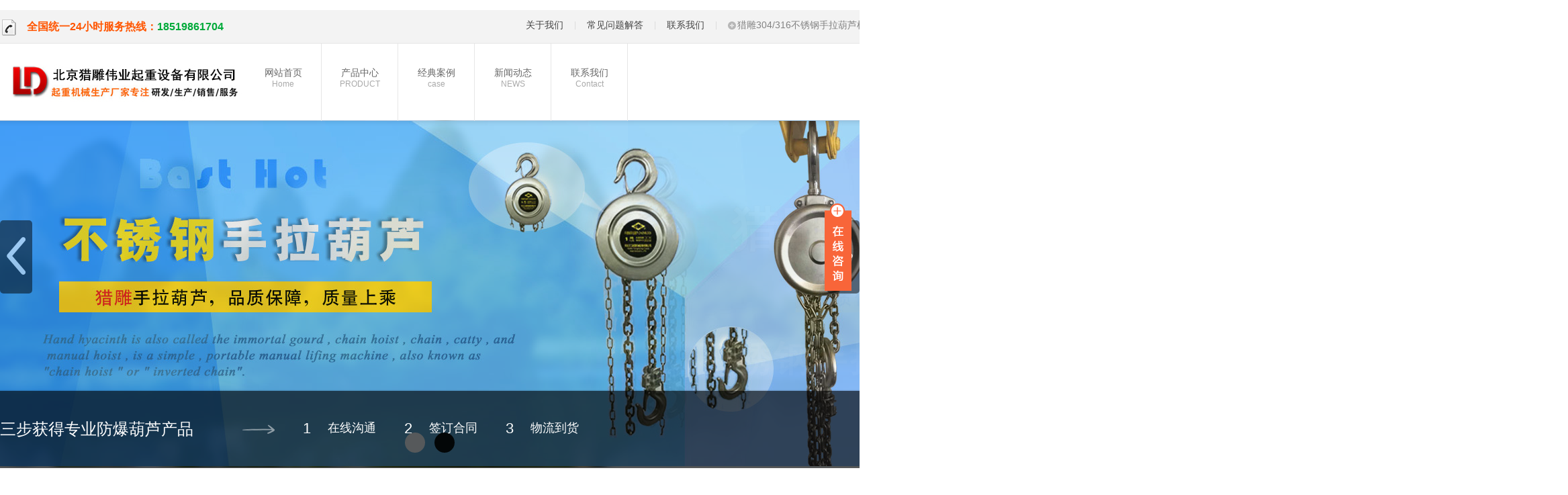

--- FILE ---
content_type: text/html
request_url: http://hulu.beijingliediao.cn/xinwendongtai/gongsixinwen/545.html
body_size: 7826
content:
<!DOCTYPE HTML>
<html>
<head>
<meta http-equiv="Content-Type" content="text/html; charset=utf-8" />
<meta name="author" content="order by dede58.com" />
<title>不锈钢手拉葫芦是特种设备吗？-猎雕手拉葫芦机械厂</title>
<meta name="keywords" content="不锈钢手拉葫芦是特种设备吗？" />
<meta name="description" content="说到特种设备，很多人觉得很麻烦，因为只要是特种设备就肯定会涉及到去报检，报检的时候需要配合检测部门出一些检测报告，所以在购买之前都会询问是不是特种设备，下面我们就" />
<link rel="stylesheet" href="/skin/css/global.css">
<link href="/skin/css/index.css" type="text/css" rel="stylesheet">
  <link rel="stylesheet" href="/skin/css/css.css">
<link rel="shortcut icon" href="/favicon.ico" />
<style>
#News {
}
</style>
<script type="text/javascript">        	
$(document).ready(function(){
    $(".rollover").css({'opacity':'0'});

	$('.img_list a').hover(
		function() {
			$(this).find('.rollover').stop().fadeTo(500, 1);
		},
		function() {
			$(this).find('.rollover').stop().fadeTo(500, 0);
		}
	)

});		
</script>
</head>
<body>
<div style="height:15px;"></div>
<header class="headerTop" id="headerTop" style="margin-bottom: 0px;">
		<div class="wrap">
			<p><span class="cm_ico2"></span>全国统一24小时服务热线：<strong class="pchtel">18519861704</strong></p>
			<menu>
				<ul>
									
					<li class="none_720"><a href="/guanyuwomen/" target="_blank" title="关于我们" rel="nofollow">关于我们</a></li>
					<li class="line none_720"></li>
					<li class="none_720"><a href="/xinwendongtai/kehuwenda/" target="_blank" title="常见问题解答" rel="nofollow">常见问题解答</a></li>
					<li class="line none_720"></li>
					<li class="none_720"><a href="/lianxiwomen/" target="_blank" title="联系我们" rel="nofollow">联系我们</a></li>
					<li class="line none_720"></li>
					<li class="none_720"><span class="icon_jia cm_ico"></span>猎雕304/316不锈钢手拉葫芦机械厂</li>
					<div class="cls"></div>
				</ul>
			</menu>
		</div>
    </header>

<nav class="nav">
		<div class="nav_bg" style="/* display: block; */">
			<div class="wrap">
				<div class="mobile_nav_wrap">
					<a href="http://hulu.beijingliediao.cn/" title="北京猎雕伟业起重设备有限公司" class="logo" rel="nofollow"><img src="/uploads/jibentupian/logo.jpg" alt="北京猎雕伟业起重设备有限公司" data-bd-imgshare-binded="1"></a>
				</div>
				<ul class="navlist" id="navlist">
                  <li class="current"><a href="http://hulu.beijingliediao.cn/" title="北京猎雕伟业起重设备有限公司" rel="nofollow">网站首页<span>Home</span></a></li>
				 <li>
                    <a href="/chanpinzhongxin/" rel="nofollow">产品中心 <span>PRODUCT</span></a>
                    <ul id="aboutNavMenu">
					   
                    </ul>
                </li><li>
                    <a href="/jingdiananli/" rel="nofollow">经典案例 <span>case</span></a>
                    <ul id="aboutNavMenu">
					   
                    </ul>
                </li><li>
                    <a href="/xinwendongtai/" rel="nofollow">新闻动态 <span>NEWS</span></a>
                    <ul id="aboutNavMenu">
					   
                        <a href="/xinwendongtai/gongsixinwen/" rel="nofollow">公司新闻</a>
                       
                        <a href="/xinwendongtai/hangyedongtai/" rel="nofollow">行业动态</a>
                       
                        <a href="/xinwendongtai/kehuwenda/" rel="nofollow">客户问答</a>
                       
                        <a href="/xinwendongtai/fahuotongzhi/" rel="nofollow">发货通知</a>
                       
                        <a href="/xinwendongtai/jishuzhishi/" rel="nofollow">技术知识</a>
                       
                    </ul>
                </li><li>
                    <a href="/lianxiwomen/" rel="nofollow">联系我们 <span>Contact</span></a>
                    <ul id="aboutNavMenu">
					   
                    </ul>
                </li> 
					<div class="cls"></div>
				</ul>
				<div class="cls"></div>
			</div>
		</div>
    </nav>
	
<!-- 此处放置banner代码-->
<script type="text/javascript" src="/skin/js/jquery.min.js"></script>
<div class="kuang1">
<div class="c-banner">
<div class="banner">
<ul>
  <!--<li><img src="/uploads/jibentupian/11-26-48-77-1.jpg"></li>-->
  <li><img src="/uploads/jibentupian/banner2.jpg"></li>
  <li><img src="/uploads/jibentupian/banner1.jpg"></li>
</ul>
</div>
 
  <div class="nexImg">
		<img src="/uploads/jibentupian/nexImg.png" />
	</div>
	<div class="preImg">
		<img src="/uploads/jibentupian/preImg.png" />
	</div>
	<div class="jumpBtn">
		<ul>
			<li jumpImg="0"></li>
			<li jumpImg="1"></li>
			<!--<li jumpImg="2"></li>-->
		</ul>
	</div>
</div>
  
  </div>
<script type="text/javascript">
//定时器返回值
var time=null;
//记录当前位子
var nexImg = 0;
//用于获取轮播图图片个数
var imgLength = $(".c-banner .banner ul li").length;
//当时动态数据的时候使用,上面那个删除
// var imgLength =0;
//设置底部第一个按钮样式
$(".c-banner .jumpBtn ul li[jumpImg="+nexImg+"]").css("background-color","black");

//页面加载
$(document).ready(function(){
	// dynamicData();
	//启动定时器,设置时间为3秒一次
	time =setInterval(intervalImg,3000);
});

//点击上一张
$(".preImg").click(function(){
	//清楚定时器
	clearInterval(time);
	var nowImg = nexImg;
	nexImg = nexImg-1;
	console.log(nexImg);
	if(nexImg<0){
		nexImg=imgLength-1;
	}
	//底部按钮样式设置
	$(".c-banner .jumpBtn ul li").css("background-color","white");
	$(".c-banner .jumpBtn ul li[jumpImg="+nexImg+"]").css("background-color","black");
	
	//将当前图片试用绝对定位,下一张图片试用相对定位
	$(".c-banner .banner ul img").eq(nowImg).css("position","absolute");
	$(".c-banner .banner ul img").eq(nexImg).css("position","relative");
	
	//轮播淡入淡出
	$(".c-banner .banner ul li").eq(nexImg).css("display","block");
	$(".c-banner .banner ul li").eq(nexImg).stop().animate({"opacity":1},1000);
	$(".c-banner .banner ul li").eq(nowImg).stop().animate({"opacity":0},1000,function(){
		$(".c-banner ul li").eq(nowImg).css("display","none");
	});
	
	//启动定时器,设置时间为3秒一次
	time =setInterval(intervalImg,3000);
})

//点击下一张
$(".nexImg").click(function(){
	clearInterval(time);
	intervalImg();
	time =setInterval(intervalImg,3000);
})

//轮播图
function intervalImg(){
	if(nexImg<imgLength-1){
		nexImg++;
	}else{
		nexImg=0;
	}
	
	//将当前图片试用绝对定位,下一张图片试用相对定位
	$(".c-banner .banner ul img").eq(nexImg-1).css("position","absolute");
	$(".c-banner .banner ul img").eq(nexImg).css("position","relative");
	
	$(".c-banner .banner ul li").eq(nexImg).css("display","block");
	$(".c-banner .banner ul li").eq(nexImg).stop().animate({"opacity":1},1000);
	$(".c-banner .banner ul li").eq(nexImg-1).stop().animate({"opacity":0},1000,function(){
		$(".c-banner .banner ul li").eq(nexImg-1).css("display","none");
	});
	$(".c-banner .jumpBtn ul li").css("background-color","white");
	$(".c-banner .jumpBtn ul li[jumpImg="+nexImg+"]").css("background-color","black");
}

//轮播图底下按钮
//动态数据加载的试用应放在请求成功后执行该代码,否则按钮无法使用
$(".c-banner .jumpBtn ul li").each(function(){
	//为每个按钮定义点击事件
	$(this).click(function(){
		clearInterval(time);
		$(".c-banner .jumpBtn ul li").css("background-color","white");
		jumpImg = $(this).attr("jumpImg");
		if(jumpImg!=nexImg){
			var after =$(".c-banner .banner ul li").eq(jumpImg);
			var befor =$(".c-banner .banner ul li").eq(nexImg);
			
			//将当前图片试用绝对定位,下一张图片试用相对定位
			$(".c-banner .banner ul img").eq(nexImg).css("position","absolute");
			$(".c-banner .banner ul img").eq(jumpImg).css("position","relative");
			
			after.css("display","block");
			after.stop().animate({"opacity":1},1000);
			befor.stop().animate({"opacity":0},1000,function(){
				befor.css("display","none");
			});
			nexImg=jumpImg;
		}
		$(this).css("background-color","black");
		time =setInterval(intervalImg,3000);
	});
});

	//动态数据轮播图
	//动态数据加载的时候不要直接点击demo.html运行否则可能请求不到本地json数据
// function dynamicData(){
// 	$.ajax({
// 		url:"js/test.json",
// 		type:"get",
// 		dataType:"json",
// 		success:function(data){
// 			if(data.code==1){
// 				var data = data.data;
// 				$.each(data,function(i){
// 					$(".c-banner .banner ul").append('<li><img src="'+this.img+'"></li>');
// 					$(".c-banner .jumpBtn ul").append('<li jumpImg="'+i+'"></li>')
// 				})
// 			}
// 			//获取图片总数量
// 			imgLength = $(".c-banner .banner ul li").length;
// 			//为底部按钮定义单击事件
// 			$(".c-banner .jumpBtn ul li").each(function(){
// 				//为每个按钮定义点击事件
// 				$(this).click(function(){
// 					clearInterval(time);
// 					$(".c-banner .jumpBtn ul li").css("background-color","white");
// 					jumpImg = $(this).attr("jumpImg");
// 					if(jumpImg!=nexImg){
// 						var after =$(".c-banner .banner ul li").eq(jumpImg);
// 						var befor =$(".c-banner .banner ul li").eq(nexImg);
// 						
// 						//将当前图片试用绝对定位,下一张图片试用相对定位
// 						$(".c-banner .banner ul img").eq(nexImg).css("position","absolute");
// 						$(".c-banner .banner ul img").eq(jumpImg).css("position","relative");
// 						
// 						after.css("display","block");
// 						after.stop().animate({"opacity":1},1000);
// 						befor.stop().animate({"opacity":0},1000,function(){
// 							befor.css("display","none");
// 						});
// 						nexImg=jumpImg;
// 					}
// 					$(this).css("background-color","black");
// 					time =setInterval(intervalImg,3000);
// 				});
// 			});
// 		}
// 	})
// }
</script>

<!-- 此处放置banner代码-->

<!--大图上的阴影部分开始-->
<div class="banner_tips">
		<div class="wrap">
			<p>三步获得专业防爆葫芦产品</p>
			<span class="icon_jt"></span>
			<ul class="banner_tips_step">
				<li><span>1</span>在线沟通</li>
				<li><span>2</span>签订合同</li>
				<li><span>3</span>物流到货</li>
				<div class="cls"></div>
			</ul>
			<a href="/lianxiwomen/" title="在线客服" rel="nofollow"></a>
		</div>
    </div>

<!--大图阴影部分结束-->
<div class="clear"></div>
<div class="nmain">

    <div class="nmainr" style="padding-left:300px;">
      <div class="bt"><img src="/skin/img/probt.png"><span>公司新闻</span>
        <p></p>
      </div>
<div class="mbxdh" style="height: 59px;float: right;">
<a href='http://hulu.beijingliediao.cn/'>专业手拉葫芦生产厂家-猎雕起重</a>><a href='/xinwendongtai/'>新闻动态</a>><a href='/xinwendongtai/gongsixinwen/'>公司新闻</a>>
</div>
      <div class="clear"></div>
      <div class="neirong">
        <h1 class="f16" style="text-align:center; margin-top:20px; font-weight:bold; color:#000000;"> 不锈钢手拉葫芦是特种设备吗？</h1>
        <div class="f12" style="text-align:center; border-bottom:1px #CCCCCC solid;"><span style="padding-right:30px;">发布：2021-10-09 15:16:20</span><span style="padding-right:30px;">责任编辑：猎雕起重</span></div>
        <div> <p style="text-indent: 2em;">说到特种设备，很多人觉得很麻烦，因为只要是特种设备就肯定会涉及到去报检，报检的时候需要配合检测部门出一些检测报告，所以在购买之前都会询问是不是特种设备，下面我们就把哪种属于特种设备讲解一下。</p><p style="text-align: center; text-indent: 2em;"><img src="/uploads/allimg/20211009/1633763872550441.jpg" title="不锈钢手拉葫芦" alt="不锈钢手拉葫芦" width="500" height="889" border="0" vspace="0" style="width: 500px; height: 889px;"/></p><p style="text-indent: 2em;">特种设备的规定是含有机电两个字的，也就是说必须是带电的设备，手拉葫芦是手动操作起升的设备，根本不会使用到电，所以无论多少吨的手拉葫芦也不属于特种设备，如果使用的是电动葫芦，那么是有吨位限制，3吨以下的属于小型起重设备，算不到特种设备的行列里面，特种设备一般就是很大型的设备3吨以上，报检的原因是因为考虑到设备的安全问题，使用住一段时间以后会产生磨损的情况，所以u需要国家部门来帮助检测是否合格，是否可以继续使用，其实这个和检车一样的道理，看看是不是还符合规定可以在路上跑。</p><p><br/></p><p style="text-indent: 2em;">从以上的讲解，我们可以看出来，<a href="http://hulu.beijingliediao.cn" target="_self" title="不锈钢手拉葫芦"><strong>不锈钢手拉葫芦</strong></a>是不属于特种设备的，大家可以放心购买。</p><p><br/></p>
          <p style="text-align: center; text-indent: 2em; margin-bottom: 20px; line-height: 2em;"><img src="/images/shili.jpg" title="不锈钢手拉葫芦厂家品牌认证" alt="不锈钢手拉葫芦厂家品牌认证" border="0" vspace="0" style="width: 650px;"></p>
          <br>
        <span>文章来源：<a href="http://hulu.beijingliediao.cn/">手拉葫芦厂家</a></span>
        
        </div>
        
        <div>
          <br/>
      </div>
         <div class="con"> 上一篇：<a disabled="true" href='/xinwendongtai/gongsixinwen/544.html'>铝合金手扳葫芦紧线器使用注意事项</a> <br/>
            下一篇：<a disabled="true">没有了</a> 
            <div  class="back"><a href="/xinwendongtai/gongsixinwen/" rel="nofollow">返回列表>></a></div>

          </div>
      </div>
    </div>
  </div>

<div class="clear"></div>
		<div class="wrap1">
			<section class="footBlock">
				<div class="title">
					<h3><strong>快捷导航</strong><span>Menu</span></h3>
					<span class="border"></span>
				</div>
				<ul class="footmenuList">
										<li><a href="/guanyuwomen/" title="关于我们" rel="nofollow"><span></span>关于我们</a></li>
										<li><a href="/chanpinzhongxin/" title="产品中心" rel="nofollow"><span></span>产品中心</a></li>
										<li><a href="/xinwendongtai/" title="新闻动态" rel="nofollow"><span></span>新闻动态</a></li>
										<li><a href="/jingdiananli/" title="经典案例" rel="nofollow"><span></span>经典案例</a></li>
										<li><a href="/lianxiwomen/" title="联系我们" rel="nofollow"><span></span>联系我们</a></li>
										<li><a href="/xinwendongtai/gongsixinwen/" title="公司新闻" rel="nofollow"><span></span>公司新闻</a></li>
										<li><a href="/xinwendongtai/hangyedongtai/" title="行业动态" rel="nofollow"><span></span>行业动态</a></li>
										<li><a href="/xinwendongtai/jishuzhishi/" title="技术知识" rel="nofollow"><span></span>技术知识</a></li>
										<li><a href="/xinwendongtai/kehuwenda/" title="客户问答" rel="nofollow"><span></span>客户问答</a></li>
										<li><a href="/xinwendongtai/fahuotongzhi/" title="发货通知" rel="nofollow"><span></span>发货通知</a></li>
									</ul>
			</section>
			<!--客户问答开始-->
			<section class="footBlock">
				<div class="title">
					<h3><a href="/xinwendongtai/kehuwenda/" target="_blank" title="客户问答" rel="nofollow"><strong>客户问答</strong><span>Customers Ask</span></a></h3>
					<div class="cls"></div>
					<span class="border"></span>
				</div>
				<ul class="footnewsList">
				<li><span>[04-24]</span><a href="/xinwendongtai/kehuwenda/444.html" title="管网施工过程用到不锈钢手拉葫芦精确吊装">管网施工过程用到不锈钢手拉葫芦精确吊装</a></li>
<li><span>[04-15]</span><a href="/xinwendongtai/kehuwenda/437.html" title="不锈钢手拉葫芦维修混输泵作业故障">不锈钢手拉葫芦维修混输泵作业故障</a></li>
<li><span>[04-09]</span><a href="/xinwendongtai/kehuwenda/430.html" title="不锈钢手拉葫芦工作安全性怎么做到保障？">不锈钢手拉葫芦工作安全性怎么做到保障？</a></li>
<li><span>[01-09]</span><a href="/xinwendongtai/kehuwenda/417.html" title="304手拉葫芦导轮和链轮的不同之处">304手拉葫芦导轮和链轮的不同之处</a></li>
<li><span>[01-03]</span><a href="/xinwendongtai/kehuwenda/406.html" title="手拉葫芦吊装链条和起重链条有什么区别？">手拉葫芦吊装链条和起重链条有什么区别？</a></li>
<li><span>[12-26]</span><a href="/xinwendongtai/kehuwenda/396.html" title="手拉葫芦十大品牌之LD猎雕起重">手拉葫芦十大品牌之LD猎雕起重</a></li>
<li><span>[12-20]</span><a href="/xinwendongtai/kehuwenda/390.html" title="猎雕手拉葫芦保险卡扣对施工有什么影响？">猎雕手拉葫芦保险卡扣对施工有什么影响？</a></li>

									</ul>
			</section>
			<!--发货通知开始-->
			<section class="footBlock footBlockThird">
				<div class="title">
					<h3><a href="/xinwendongtai/fahuotongzhi/" target="_blank" title="发货通知" rel="nofollow"><strong>发货通知</strong><span>Notice of shipment</span></a></h3>
					<div class="cls"></div>
					<span class="border"></span>
				</div>
				
				<ul class="footnewsList">
				<li><span>[07-15]</span><a href="/xinwendongtai/fahuotongzhi/522.html" title="钢丝绳手扳葫芦发货通知">钢丝绳手扳葫芦发货通知</a></li>
<li><span>[11-29]</span><a href="/xinwendongtai/fahuotongzhi/347.html" title="2019.11.29不锈钢手动葫芦发货通知">2019.11.29不锈钢手动葫芦发货通知</a></li>
<li><span>[11-26]</span><a href="/xinwendongtai/fahuotongzhi/327.html" title="发货通知：新一批不锈钢手拉葫芦发往河南郑州">发货通知：新一批不锈钢手拉葫芦发往河南郑州</a></li>
<li><span>[11-13]</span><a href="/xinwendongtai/fahuotongzhi/307.html" title="山东德州地区不锈钢手拉葫芦发货通知">山东德州地区不锈钢手拉葫芦发货通知</a></li>
<li><span>[09-09]</span><a href="/xinwendongtai/fahuotongzhi/168.html" title="河北地区不锈钢手拉葫芦发货">河北地区不锈钢手拉葫芦发货</a></li>
<li><span>[08-30]</span><a href="/xinwendongtai/fahuotongzhi/156.html" title="河南客户采购一批防锈手拉葫芦已发货">河南客户采购一批防锈手拉葫芦已发货</a></li>
<li><span>[08-28]</span><a href="/xinwendongtai/fahuotongzhi/152.html" title="山东刘先生的不锈钢葫芦已发货">山东刘先生的不锈钢葫芦已发货</a></li>

									</ul>
			</section>
			
			<!--联系我们部分开始-->
			<section class="footBlock footBlockLast" style="margin-right:0px; width:298px">
				<div class="title">
					<h3><a href="/lianxiwomen/" target="_blank" title="联系我们" rel="nofollow"><strong>联系我们</strong><span>Connect Us</span></a></h3>
					<span class="border"></span>
				</div>
				<ul class="footnewsList footnewsAddList">
					<li>北京猎雕伟业起重设备有限公司</li>
					<li>热线：0311-66697986</li>
					<li>电话：18519861704</li>
					<li>电话：15531107201</li>
					<li>邮箱：345458544@qq.com</li>
					<li>网址：http://hulu.beijingliediao.cn/</li>
					<li>地址：北京市丰台区巴庄子</li>
				</ul>
			</section>
			<!--联系我们部分结束-->
			<div class="cls"></div>
			<!--服务流程开始-->
			<section class="footlc">
				<h3><span class="cm_ico"></span>服务流程<span class="zi">Services</span></h3>
				<p class="p1"><span class="cm_ico">1</span>购买咨询<br>0311-66697986</p>
				<p class="p2"><span class="cm_ico">2</span>电话沟通<br>洽谈购买型号及数量</p>
				<p class="p3"><span class="cm_ico">3</span>确认价格<br>并签署购货合同</p>
				<p class="p4"><span class="cm_ico">4</span>确认汇款<br>安排发货</p>
				<p class="p5"><span class="cm_ico">5</span>严格把控质量，<br>满意货物验收</p>
				<p class="p6"><span class="cm_ico">6</span>我们为您<br>提供终身咨询服务</p>
				<div class="cls"></div>
				<span class="borderTop"></span>
				<span class="borderBtn"></span>
			</section>
			<!--服务流程结束-->
			<section class="footerBotton">
			
				<p class="copyright about_index_img">
					北京猎雕伟业起重设备有限公司
					<span class="none_720"><a href="http://www.beian.miit.gov.cn/" rel="nofollow">京ICP备17001222号-8</a></span>
				<br>友情链接：<a href='http://www.yeyacc.cn' target='_blank'>叉车</a> <a href='http://www.luhengjixie.com' target='_blank'>柴油叉车</a> 
					
				
					</p>
					
					
				<menu>
										<a href="/guanyuwomen/" target="_blank" title="关于我们" rel="nofollow">关于我们</a><span class="line"></span>
										<a href="/chanpinzhongxin/" target="_blank" title="产品中心" rel="nofollow">产品中心</a><span class="line"></span>
										<a href="/xinwendongtai/" target="_blank" title="新闻动态" rel="nofollow">新闻动态</a><span class="line"></span>
										<a href="/jingdiananli/" target="_blank" title="经典案例" rel="nofollow">经典案例</a><span class="line"></span>
										<a href="/lianxiwomen/" target="_blank" title="联系我们" rel="nofollow">联系我们</a><span class="line"></span>
                 			   <a href="/sitemap.xml" target="_blank" title="网站地图" rel="nofollow">网站地图</a><span class="line"></span>
					</menu>
				<div class="cls"></div>
				<a href="#" class="goTop cm_ico"></a>
			</section>
		</div>

<!--右侧浮动小窗口开始-->
  <div class="main-im">
    <div id="open_im" class="open-im"> </div>
    <div class="im_main" id="im_main">
      <div id="close_im" class="close-im"><a href="javascript:void(0);" title="点击关闭"> </a></div>
      <a href="http://wpa.qq.com/msgrd?v=3&site=不锈钢手拉葫芦|手扳葫芦-防锈|防潮|防腐蚀手动葫芦-保定猎雕起重设备制造厂&menu=yes&uin=345458544" target="_blank" class="im-qq qq-a" title="在线QQ客服">
      <div class="qq-container"></div>
      <div class="qq-hover-c"><img class="img-qq" src="/skin/img/qq.png"></div>
      <span> QQ在线咨询</span> </a>
      <div class="im-tel">
        <div>咨询电话：</div>
        <div class="tel-num">18519861704</div>
        <div>传真号码：</div>
        <div class="tel-num"></div>
      </div>
      <div class="im-footer" style="position:relative">
        <div class="weixing-container">
          <div class="weixing-show">
            <div class="weixing-txt">微信扫一扫<br>
              关注我们</div>
            <img class="weixing-ma" src="/skin/img/weixin.png">
            <div class="weixing-sanjiao"></div>
            <div class="weixing-sanjiao-big"></div>
          </div>
        </div>
        <div class="go-top"><a href="javascript:;" title="返回顶部"></a> </div>
        <div style="clear:both"></div>
      </div>
    </div>
  </div>
  <script>
$(function(){
	$('#close_im').bind('click',function(){
		$('#main-im').css("height","0");
		$('#im_main').hide();
		$('#open_im').show();
	});
	$('#open_im').bind('click',function(e){
		$('#main-im').css("height","272");
		$('#im_main').show();
		$(this).hide();
	});
	$('.go-top').bind('click',function(){
		$(window).scrollTop(0);
	});
	$(".weixing-container").bind('mouseenter',function(){
		$('.weixing-show').show();
	})
	$(".weixing-container").bind('mouseleave',function(){        
		$('.weixing-show').hide();
	});
});
</script> 

  <!--右侧浮动小窗口结束-->
<!--百度统计代码-->
<script>
var _hmt = _hmt || [];
(function() {
  var hm = document.createElement("script");
  hm.src = "https://hm.baidu.com/hm.js?07963ce69c62ddc9e141d3ad158837f2";
  var s = document.getElementsByTagName("script")[0]; 
  s.parentNode.insertBefore(hm, s);
})();
</script>


<!--百度自动推送工具开始-->
<script>
(function(){
    var bp = document.createElement('script');
    var curProtocol = window.location.protocol.split(':')[0];
    if (curProtocol === 'https') {
        bp.src = 'https://zz.bdstatic.com/linksubmit/push.js';
    }
    else {
        bp.src = 'http://push.zhanzhang.baidu.com/push.js';
    }
    var s = document.getElementsByTagName("script")[0];
    s.parentNode.insertBefore(bp, s);
})();
</script>
<!--百度自动推送工具结束-->
<!--底部54客服  start-->
<script language="JavaScript" src="http://code.54kefu.net/kefu/js/b34/1083634.js" type="text/javascript" charset="utf-8"></script>
<!--底部54客服  end-->
</body>
</html>

--- FILE ---
content_type: text/css
request_url: http://hulu.beijingliediao.cn/skin/css/global.css
body_size: 5715
content:
/* eyoucms.com 易优CMS -- 好用,免费,安全 */
html {
	background: #FFF;
	color: #000;
}
body, div, dl, dt, dd, ul, ol, li, h1, h2, h3, form, input, textarea, p {
	margin: 0;
	padding: 0;
}
img {
	border: 0;
}
ol, ul, li {
	list-style: none;
}
h1, h2, h3 {
	font-weight: normal;
	font-size: 100%;
}
q:before, q:after {
	content: '';
}
abbr, acronym {
	border: 0;
	font-variant: normal;
}
sup {
	vertical-align: text-top;
}
sub {
	vertical-align: text-bottom;
}
input, textarea, select {
	font-weight: inherit;
	font-size: inherit;
	font-family: inherit;
}
input, textarea, select {
*font-size:100%;
}
legend {
	color: #000;
}
a {
	color: inherit;
	text-decoration: none;
}
/*******CSS reset*************/
body {
	position: relative;
	z-index: -2;
	color: #444;
	font-size: 14px;
	font-family: 'Microsoft YaHei', SimHei, SimYou, SimSun, Arial;
	z-index: 2;
}
.f12 {
    padding: 20px;
	font-size: 12px;
}
.f16 {
	font-size: 16px;
}
.bold {
	font-weight: bold;
}
.white {
	color: #fff;
}
.left {
	float: left;
}
.right {
	float: right;
}
.t_r {
	text-align: right;
}
.clear {
	clear: both;
	font-size: 0
}
.relative {
	position: relative;
}
.absolute {
	position: absolute;
}
.rel_center {
	position: relative;
	left: 50%;
}
.hidden {
	display: none;
}
/********General**********/
.header {
	width: 100%;
	float: left;
}
.banner {
	height: auto;
    margin: 0 auto;
    width: 1400px;
    position: relative;
}
.head {
	width: 1200px;
	margin: 0 auto;
	position: relative;
}
.logo {
	width: 180px;
	height: 155px;
	position: absolute;
	left: 0px;
	top: 0xp;
	z-index: 99999
}
ul.img_list {
	display: inline;
	height: 155px;
	list-style-image: none;
	list-style-position: outside;
	list-style-type: none;
}
li.image_one a {
	display: block;
	width: 180px;
	height: 155px;
	position: relative;
}
li.image_one a .rollover {
	display: block;
	position: absolute;
	top: 0;
	left: 0;
	width: 180px;
	height: 155px;
	background: url(../img/logoh.png);
}
.dh {
	width: 340px;
	position: absolute;
	z-index: 9999;
	right: 0px;
	top: 35px;
	height: 20px;
}
.dh li {
	float: left;
	width: 62px;
	height: 20px;
	font: 14px/20px "宋体";
	color: #FFFFFF;
	text-align: center;
	margin-left: 20px;
}
.dh li:hover {
	text-decoration: underline;
}
.main {
	width: 100%;
	float: left;
}
.maint {
	width: 1200px;
	margin: 31px auto 0;
	height: 274px
}
.about {
	width: 769px;
	float: left;
	background: url(../img/aboutbj.png) right center no-repeat;
}
.bt {
	width: 400px;
	height: 30px;
	float: left;
}
.bt img {
	float: left;
	margin-right: 20px;
	margin-top: 8px;
}
.bt span {
	display: block;
	font-size: 26px;
	color: #2b2b2b;
	font-weight: bold;
	line-height: 30px;
	float: left;
}
.bt p {
	font: 26px/30px Arial, Helvetica, sans-serif;
	color: #969696;
	float: left;
	margin-left: 20px;
}
.about_p {
	width: 420px;
	float: left;
	font: 12px/2 "宋体";
	color: #4d4d4d;
	margin-top: 20px;
}
.ksdh {
	width: 431px;
	float: left;
	margin-top: 15px;
}
.ksdh li {
	width: 115px;
	height: 163px;
	float: left;
	margin-left: 28px;
	position: relative;
}
.ksdh li p {
	font: 14px/1 "宋体";
	color: #343434;
	margin-top: 128px;
	text-align: center
}
.ksdh li span {
	font: 12px/1 Arial, Helvetica, sans-serif;
	color: #9a9a9a;
	margin-top: 10px;
	text-align: center;
	display: block;
	width: 100%;
}
.ksdh li.knews {
	background: url(../img/knews.png) top center no-repeat;
}
.ksdh li.kcontact {
	background: url(../img/kcontact.png) top center no-repeat;
}
.ksdh li.korder {
	background: url(../img/korder.png) top center no-repeat;
}
.ksdh li:hover span {
	display: none;
	width: 100%;
}
.ksdh li:hover p {
	color: #FFFFFF;
}
.ksdh a {
	display: block;
	width: 115px;
	height: 163px;
	float: left;
}
.ksdh li dd {
	width: 115px;
	height: 163px;
	position: absolute;
	z-index: 999;
	left: 1px;
	display: block;
	opacity: 0;
	-webkit-transition: opacity 0.95s, -webkit-transform 0.95s;
	transition: opacity 0.95s, transform 0.95s;
	-webkit-transform: translate3d(0px, 0, 0) scale(1);
	transform: translate3d(0px, 0, 0) scale(1);
	-webkit-backface-visibility: hidden;
	backface-visibility: hidden;
}
.ksdh li:hover dd {
	display: block;
	opacity: 1;
	-webkit-transition: opacity 0.35s, -webkit-transform 0.35s;
	transition: opacity 0.35s, transform 0.35s;
	-webkit-transform: translate3d(0px, 0, 0) scale(1);
	transform: translate3d(0px, 0, 0) scale(1);
	-webkit-backface-visibility: hidden;
	backface-visibility: hidden;
}
.ksdh li dd p {
	font: 14px/1 "宋体";
	color: #FFFFFF;
	margin-top: 128px;
	text-align: center;
	float: left;
	top: -26px;
	position: relative;
	z-index: 999;
	margin-top: 0;
	width: 100%;
}
.ksdh li dd img {
	border: 0px solid #F5F5F5;
	-webkit-transition: 1s ease;
	-moz-transition: 1s ease;
}
.ksdh li dd:hover img {
	-webkit-transform: rotatey(360deg);
	-moz-transform: rotatey(360deg);
}
.ksdh li:hover {
	background: none;
}
.news {
	width: 1318px;
	height: 55px;
	background: url(../img/newsbj.png) top center no-repeat;
	margin: 30px auto 0;
}
.news li {
	width: 348px;
	float: left;
	margin-left: 32px;
	height: 40px;
	margin-top: 21px;
	font: 14px/40px "宋体";
	color: #3e3e3e;
	background: url(../img/newsdian.png) left center no-repeat;
	padding-left: 20px
}
.pro {
	width: 100%;
	float: left;
	background: #e2e2e2;
}
.pron {
	width: 1200px;
	margin: 45px auto 0;
	height: auto;
	overflow: hidden;
}
.lanrenzhijia {
	width: 1200px;
	margin: 0px auto;
	font-family: '微软雅黑';
}
.lanrenzhijia .tab {
	width: 100px;
	float: right;
}
.lanrenzhijia .tab a {
	display: block;
	font-size: 0;
	width: 16px;
	height: 16px;
	float: left;
	background: url(../img/prodian.png) center no-repeat;
	margin-left: 17px;
}
.lanrenzhijia .tab a:hover {
	background: url(../img/prodianh.png) center no-repeat
}
.lanrenzhijia .tab a.on {
	background: url(../img/prodianh.png) center no-repeat
}
.lanrenzhijia .content {
	overflow: hidden;
	width: 1200px;
	position: relative;
	height: 550px;
	margin-top: 30px;
}
.lanrenzhijia .content ul {
	position: absolute;
	left: 0;
	top: 0;
	height: 550px;
}
.lanrenzhijia .content li {
	width: 1200px;
	float: left;
	height: 550px;
}
.lanrenzhijia .content li dl {
	width: 1300px;
}
.lanrenzhijia .content li dd {
	width: 256px;
	height: 257px;
	float: left;
	margin-right: 54px;
	margin-bottom: 16px;
	position: relative;
	background: #FFFFFF;
}
.lanrenzhijia .content li dd img {
	width: 240px;
	height: 214px;
	display: block;
	border: 1px solid #f5f5f5;
	margin: 7px 0 0 7px;
}
.lanrenzhijia .content li dd p {
	float: left;
	height: 34px;
	width: 100%;
	font: 14px/34px "宋体";
	color: #4d4d4d;
	text-align: center;
	margin-top: 7px;
	background: #e2e2e2
}
.lanrenzhijia .content li dd span {
	display: block;
	opacity: 0;
	width: 255px;
	height: 229px;
	background: url(../img/nproh.png) center no-repeat;
	position: absolute;
	top: 0px;
	left: -20px;
}
.lanrenzhijia .content li dd:hover span {
	opacity: 1;
	-webkit-transition: opacity 0.35s, -webkit-transform 0.35s;
	transition: opacity 0.35s, transform 0.35s;
	-webkit-transform: translate3d(20px, 0, 0) scale(1);
	transform: translate3d(20px, 0, 0) scale(1);
	-webkit-backface-visibility: hidden;
	backface-visibility: hidden;
}
.lanrenzhijia .content li dd:hover img {
	border: 1px solid #cceeff;
}
.lanrenzhijia .content li dd:hover p {
	font: bold 14px/34px "宋体"
}
.gcal {
	width: 100%;
	height: 435px;
	background: #0b4e9c;
	float: left;
}
.btn {
	width: 1200px;
	margin: 52px auto 0;
}
.blk_18 {
	FONT-SIZE: 12px;
	OVERFLOW: hidden;
	WIDTH: 1385px;
	ZOOM: 1;
	margin: 18px auto 0;
	height: 256px;
}
.blk_18 .pcont {
	FLOAT: left;
	OVERFLOW: hidden;
	WIDTH: 1200px;
	height: 256px;
	margin-left: 10px;
}
.blk_18 .ScrCont {
	WIDTH: 32766px;
	ZOOM: 1
}
.blk_18 #List1_1 {
	FLOAT: left;
	height: 256px;
}
.blk_18 #List2_1 {
	FLOAT: left;
	height: 256px;
}
.blk_18 .LeftBotton {
	background: url(../img/left.png) no-repeat left center;
	FLOAT: left;
	WIDTH: 40px;
	HEIGHT: 80px;
	display: block;
	opacity: 0;
	margin-top: 70px;
	margin-left: 35px;
}
.blk_18 .RightBotton {
	background: url(../img/right.png) no-repeat right center;
	FLOAT: right;
	WIDTH: 40px;
	HEIGHT: 80px;
	display: block;
	opacity: 0;
	margin-top: 70px;
	margin-right: 35px;
}
.blk_18:hover .LeftBotton {
	opacity: 1;
	-webkit-transition: opacity 0.35s, -webkit-transform 0.35s;
	transition: opacity 0.35s, transform 0.35s;
	-webkit-transform: translate3d(-30px, 0, 0) scale(1);
	transform: translate3d(-30px, 0, 0) scale(1);
	-webkit-backface-visibility: hidden;
	backface-visibility: hidden;
}
.blk_18:hover .RightBotton {
	opacity: 1;
	-webkit-transition: opacity 0.35s, -webkit-transform 0.35s;
	transition: opacity 0.35s, transform 0.35s;
	-webkit-transform: translate3d(30px, 0, 0) scale(1);
	transform: translate3d(30px, 0, 0) scale(1);
	-webkit-backface-visibility: hidden;
	backface-visibility: hidden;
}
.blk_18 .pl IMG {
	width: 336px;
	height: 182px;
	float: left;
	display: block;
}
.blk_18 .pl {
	width: 355px;
	height: 236px;
	display: block;
	margin-right: 69px;
	float: left;
	position: relative;
	overflow: hidden;
}
.blk_18 .pl p {
	text-align: left;
	width: 90%;
	height: auto;
	margin: 10px 0 0 15px;
	float: left;
	overflow: hidden;
	font-size: 14px;
	font-family: "宋体";
	color: #FFF;
	line-height: 1;
}
.blk_18 .pl span {
	width: 354px;
	display: block;
	height: 199px;
	position: absolute;
	top: 0px;
	left: 0px;
	opacity: 0;
	z-index: 999;
	background: url(../img/gch.png) bottom no-repeat;
}
.blk_18 .pl:hover span {
	opacity: 1;
	-webkit-transition: opacity 0.35s, -webkit-transform 0.35s;
	transition: opacity 0.35s, transform 0.35s;
	-webkit-backface-visibility: hidden;
	backface-visibility: hidden;
}
.blk_18 .pl:hover IMG {
	opacity: 1;
	-webkit-transition: opacity 0.35s, -webkit-transform 0.35s;
	transition: opacity 0.35s, transform 0.35s;
	-webkit-transform: translate3d(0px, 0, 0) scale(1.3);
	transform: translate3d(0px, 0, 0) scale(1.3);
	-webkit-backface-visibility: hidden;
	backface-visibility: hidden;
}
.blk_18 .pl div {
	width: 336px;
	height: 182px;
	padding: 8px;
	background: #1867a9;
	overflow: hidden;
}
/*新加footer css */
.title{
    border-bottom: 1px solid #eee;
    height: 40px;
    width: 100%;
  position: relative;}

.wrap1 {
    width: 1318px;
    margin: 0 auto;
    position: relative;
    font-size: 12px;
}

.footBlock {
    float: left;
    width: 300px;
    overflow: hidden;
    margin-right: 40px;
}

.footBlock .title h3 {
    font-size: 14px;
}
.title h3 span {
    color: #999;
    padding-left: 5px;
    font-weight: normal;
}
.title h3 a {
    color: #000;
}

.title .border {
    height: 1px;
    overflow: hidden;
    position: absolute;
    width: 23px;
    background: #c7c7c7;
    bottom: -1px;
    left: 0px;
}
.footmenuList {
    width: 100%;
    padding-top: 12px;
}
.footmenuList li {
    float: left;
    width: 49%;
    overflow: hidden;
    padding: 7px 0 8px;
    height: 17px;
    overflow: hidden;
}
.footmenuList li span {
    background: url(/uploads/jibentupian/common_bg.gif) -122px -39px no-repeat;
    width: 15px;
    height: 15px;
    display: inline-block;
    vertical-align: middle;
    overflow: hidden;
    margin-right: 8px;
}
/*客户问答css开始*/
.footBlock {
    float: left;
    width: 300px;
    overflow: hidden;
    margin-right: 40px;
}
.footnewsList {
    width: 100%;
    padding-top: 12px;
}
.footnewsList li {
    padding: 7px 0 8px;
    width: 100%;
    height: 17px;
    overflow: hidden;
}
.footnewsList li span {
    float: left;
    width:47px;
    color: #bbb;
}
/*发货通知css开始*/

/*联系我们css开始*/

/*服务流程css开始*/

.cls {
    clear: both;
    line-height: 0px!important;
    height: 0px!important;
    font-size: 0px!important;
}

.footlc {
    width: 100%;
    border-top: 1px solid #eee;
    border-bottom: 1px solid #eee;
    padding: 29px 0 28px;
    margin-top: 18px;
    position: relative;
}
.footlc h3 {
    font-weight: bold;
    color: #4c4c4c;
    float: left;
    width: 150px;
}
.footlc h3 span.cm_ico {
    float: left;
    width: 37px;
    height: 32px;
    overflow: hidden;
    background-position: -160px 0;
    margin-right: 23px;
    display: inline;
}
.cm_ico {
    background: url(/uploads/jibentupian/common_bg.gif) no-repeat;
}

.footlc h3 span.zi {
    display: block;
    color: #b2b2b2;
    font-weight: normal;
}

.footlc p {
    float: left;
}

.footlc p.p1 {
    width: 176px;
}
.footlc p span.cm_ico {
    float: left;
    width: 32px;
    height: 32px;
    overflow: hidden;
    background-position: -197px 0;
    margin-right: 10px;
    display: inline;
    text-align: center;
    line-height: 32px;
    font-size: 20px;
    font-weight: bold;
    color: #eaeaea;
}
.footlc p.p2 {
    width: 223px;
}
.footlc p.p3 {
    width: 227px;
}
.footlc p.p4 {
    width: 177px;
}
.footlc p.p5 {
    width: 192px;
}
.footlc p.p6 {
    width: 167px;
}
/*服务流程与底部分界线css*/
.borderTop {
    top: -1px;
}

.borderBtn {
    bottom: -1px;
}
.borderTop, .borderBtn {
    height: 1px;
    overflow: hidden;
    position: absolute;
    width: 23px;
    background: #c7c7c7;
    left: 0px;
}

/*电话与小导航css*/

.footerBotton {
    width: 100%;
    padding-top: 32px;
    padding-bottom: 70px;
    position: relative;
}

.footerBotton .copyright {
    float: left;
    padding-top: 45px;
    color: #999;
    background-image: url(/uploads/jibentupian/foot_tel.jpg);
    background-repeat: no-repeat;
    background-position: left top;
    width: 100%;
}
.footerBotton menu {
    float: right;
    }
.footerBotton menu a {
    float: left;
    font-size: 12px;
    color: #454545;
    padding-top: 5px;
}

.footerBotton menu .line {
    width: 1px;
    height: 12px;
    background: #d7d7d7;
    overflow: hidden;
    float: left;
    margin: 7px 18px 0;
}
/*返回顶部锚点css*/
.goTop {
    width: 32px;
    height: 32px;
    background-position: -56px -22px;
    display: block;
    position: absolute;
    right: 0px;
    bottom: 10px;
}

/*原底部css代码开始*/
.footer {
	width: 100%;
	height: 305px;
	background: url(../img/footbj.jpg) repeat-x;
	float: left;
}
.foot {
	width: 1200px;
	margin: 0 auto;
	position: relative;
	height: 235px;
	padding-top: 70px;
	height: 235px;
}
.linktu {
	position: absolute;
	left: 0px;
	top: -48px;
	background: url(../img/link.png) center no-repeat;
	z-index: 99;
	width: 1200px;
	height: 86px;
}
.ewm {
	width: 140px;
	height: 166px;
	background: url(../img/ewm.png) center no-repeat #2b2f35;
	;
	float: left;
}
.ftel {
	width: 280px;
	height: 190px;
	background: url(../img/ftel.png) left top no-repeat #2b2f35;
	float: left;
	margin-left: 136px;
}
.ftel p {
	float: left;
	width: 250px;
	margin: 30px 0 0 25px;
	font: 12px/29px "宋体";
	color: #898d94;
	background: #2b2f35;
}
.links {
	width: 138px;
	height: 190px;
	background: url(../img/links.png) top left no-repeat #2b2f35;
	margin-left: 53px;
	float: left;
}
.links p {
	font: 14px/2 "宋体";
	color: #898d94;
	float: left;
	margin-top: 30px;
}
.ftell {
	width: 325px;
	float: left;
	margin-left: 80px;
	background: url(../img/ftell.png) left top no-repeat #2b2f35;
	height: 190px;
}
.ftell p {
	font-size: 30px;
	color: #FFFFFF;
	line-height: 2;
	float: left;
	margin: 40px 0 0 62px;
}
.admin {
	width: 600px;
	height: 30px;
	background: #2b2f35;
	font-size: 12px;
	line-height: 30px;
	color: #FFFFFF;
	margin: 5px auto 0;
	text-align: center;
}
.nmain {
	width: 100%;
	/*background: url(../img/maintyy.png) top center no-repeat #ebebeb;*/
	float: left;
	padding-top: 80px;
	padding-bottom: 142px;
}
.nmainn {
	width: 1400px;
	height: auto;
	overflow: hidden;
	margin: 0 auto;
}
.tnews {
	width: 1200px;
	height: 53px;
	background: url(../img/tnews.png) top center no-repeat;
	margin: 0px auto 0;
}
.tnews li {
	width: 348px;
	float: left;
	margin-left: 32px;
	height: 40px;
	margin-top: 5px;
	font: 14px/40px "宋体";
	color: #3e3e3e;
	background: url(../img/newsdian.png) left center no-repeat;
	padding-left: 20px
}
.side {
	width: 250px;
	float: left;
	background: #1a4685;
	padding-bottom: 30px;
}
.nprof {
	width: 100%;
	float: left;
}
.nprofbt {
	width: 175px;
	height: 75px;
	background: url(../img/nprofbt.png) center no-repeat;
	float: left;
	margin: 0 0 0 32px;
}
.nprof ul {
	float: left;
	margin-top: 25px;
}
.nprof li {
	width: 220px;
	height: 61px;
	background: url(../img/nprofxian.png) bottom center no-repeat;
	font: 14px/60px "宋体";
	color: #7eb3ff;
	padding-left: 30px;
}
.nprof li:hover {
	color: #FFFFFF;
}
.nmainr {
   
	width: 1080px;
	float: left;
	margin-left: 61px;
}
.nksdh {
	width: 219px;
	height: 59px;
	float: right;
}
.nksdh li {
	width: 54px;
	height: 54px;
	float: left;
	margin-left: 17px;
}
.nksdh li a {
	display: block;
	width: 54px;
	height: 54px;
}
.nksdh li.nknews {
	background: url(../img/nnknews.png) top center no-repeat;
}
.nksdh li.nkcontact {
	background: url(../img/nnnkcontact.png) top center no-repeat;
}
.nksdh li.nkorder {
	background: url(../img/nnkorder.png) top center no-repeat;
}
.nksdh li:hover.nknews {
	background: url(../img/nnknewsh.png) top center no-repeat;
}
.nksdh li:hover.nkcontact {
	background: url(../img/nnkcontacth.png) top center no-repeat;
}
.nksdh li:hover.nkorder {
	background: url(../img/nnkorderh.png) top center no-repeat;
}
.npro {
	width: 100%;
	float: left;
	margin-top: 30px;
}
.npro ul {
	width: 105%;
	float: left
}
.npro li {
	width: 250px;
	height: 200px;
	float: left;
	/*margin-right: 54px;*/
	margin-bottom: 16px;
	/*position: relative;*/
	background: #FFFFFF;
}
.npro li img {
	width: 232px;
	height: 170px;
	display: block;
	border: 1px solid #f5f5f5;
	margin: 7px 0 0 7px;
}
.npro li p {
	float: left;
	height: 20px;
	width: 100%;
	font: 14px/20px "宋体";
	color: #4d4d4d;
	text-align: center;
	margin-top: 8px;
}
.npro li span {
	display: block;
	opacity: 0;
	width: 255px;
	height: 229px;
	background: url(../img/nproh.png) center no-repeat;
	position: absolute;
	top: 0px;
	left: -20px;
}
.npro li:hover span {
	opacity: 1;
	-webkit-transition: opacity 0.35s, -webkit-transform 0.35s;
	transition: opacity 0.35s, transform 0.35s;
	-webkit-transform: translate3d(20px, 0, 0) scale(1);
	transform: translate3d(20px, 0, 0) scale(1);
	-webkit-backface-visibility: hidden;
	backface-visibility: hidden;
}
.npro li:hover img {
	border: 1px solid #cceeff;
}
.npro li:hover p {
	font: bold 14px/20px "宋体"
}
.neirong {
	width: 800px;
	margin: 30px auto 0;
}
.neirong .con {
    font-size: 16px;
	margin-top: 15px;
}
.neirong .con a {
	color: #363636;
}
.neirong .con p {
	text-indent: 0;
}
.neirong .con a:hover {
	color: #d60415;
}
.neirong .back {
	text-align: center;
	margin-top: 20px;
}
.neirong .back a {
	color: #363636;
}
.neirong .back a:hover {
	color: #d60415;
}
/* 主要css样式*/
.main-im {
	position: fixed;
	right: 10px;
	top: 300px;
	z-index: 100;
	width: 110px;
	height: 272px;
}
.main-im .qq-a {
	display: block;
	width: 106px;
	height: 116px;
	font-size: 14px;
	color: #0484cd;
	text-align: center;
	position: relative;
}
.main-im .qq-a span {
	bottom: 5px;
	position: absolute;
	width: 90px;
	left: 10px;
}
.main-im .qq-hover-c {
	width: 70px;
	height: 70px;
	border-radius: 35px;
	position: absolute;
	left: 18px;
	top: 10px;
	overflow: hidden;
	z-index: 9;
}
.main-im .qq-container {
	z-index: 99;
	position: absolute;
	width: 109px;
	height: 118px;
	border-top-left-radius: 10px;
	border-top-right-radius: 10px;
	border-bottom: 1px solid #dddddd;
	background: url(../img/qq-icon-bg.png) no-repeat center 8px;
}
.main-im .img-qq {
	max-width: 60px;
	display: block;
	position: absolute;
	left: 6px;
	top: 3px;
	-moz-transition: all 0.5s;
	-webkit-transition: all 0.5s;
	-o-transition: all 0.5s;
	transition: all 0.5s;
}
.main-im .im-qq:hover .img-qq {
	max-width: 70px;
	left: 1px;
	top: 8px;
	position: absolute;
}
.main-im .im_main {
	background: #F9FAFB;
	border: 1px solid #dddddd;
	border-radius: 10px;
	background: #F9FAFB;
	display: none;
}
.main-im .im_main .im-tel {
	color: #000000;
	text-align: center;
	width: 109px;
	height: 105px;
	border-bottom: 1px solid #dddddd;
}
.main-im .im_main .im-tel div {
	font-weight: bold;
	font-size: 12px;
	margin-top: 6px;
}
.main-im .im_main .im-tel .tel-num {
	font-family: Arial;
	font-weight: bold;
	color: #e66d15;
}
.main-im .im_main .im-tel:hover {
	background: #fafafa;
}
.main-im .im_main .weixing-container {
	width: 55px;
	height: 47px;
	border-right: 1px solid #dddddd;
	background: #f5f5f5;
	border-bottom-left-radius: 10px;
	background: url(../img/weixing-icon.png) no-repeat center center;
	float: left;
}
.main-im .im_main .weixing-show {
	width: 112px;
	height: 172px;
	background: #ffffff;
	border-radius: 10px;
	border: 1px solid #dddddd;
	position: absolute;
	left: -125px;
	top: -126px;
}
.main-im .im_main .weixing-show .weixing-sanjiao {
	width: 0;
	height: 0;
	border-style: solid;
	border-color: transparent transparent transparent #ffffff;
	border-width: 6px;
	left: 112px;
	top: 134px;
	position: absolute;
	z-index: 2;
}
.main-im .im_main .weixing-show .weixing-sanjiao-big {
	width: 0;
	height: 0;
	border-style: solid;
	border-color: transparent transparent transparent #dddddd;
	border-width: 8px;
	left: 112px;
	top: 132px;
	position: absolute;
}
.main-im .im_main .weixing-show .weixing-ma {
	width: 104px;
	height: 103px;
	padding-left: 5px;
	padding-top: 5px;
}
.main-im .im_main .weixing-show .weixing-txt {
	position: absolute;
	top: 110px;
	left: 7px;
	width: 100px;
	margin: 0 auto;
	text-align: center;
}
.main-im .im_main .go-top {
	width: 50px;
	height: 47px;
	background: #f5f5f5;
	border-bottom-right-radius: 10px;
	background: url(../img/totop-icon.png) no-repeat center center;
	float: right;
}
.main-im .im_main .go-top a {
	display: block;
	width: 52px;
	height: 47px;
}
.main-im .close-im {
	position: absolute;
	right: 10px;
	top: -12px;
	z-index: 100;
	width: 24px;
	height: 24px;
}
.main-im .close-im a {
	display: block;
	width: 24px;
	height: 24px;
	background: url(../img/close_im.png) no-repeat left top;
}
.main-im .close-im a:hover {
	text-decoration: none;
}
.main-im .open-im {
	cursor: pointer;
	margin-left: 68px;
	width: 40px;
	height: 133px;
	background: url(../img/open_im.png) no-repeat left top;
}
.pagingNav {
	padding: 5px 10px;
	float: right; /*border: solid 1px #ccc;*/
}
.pagingNav p {
	height: 30px;
	line-height: 30px;
}
.pagingNav .uls {
	margin-top: -30px;
	overflow: hidden;
}
.pagingNav .uls a {
	float: left;
	margin-left: 5px;
	padding: 0 10px;
	height: 28px;
	line-height: 28px;
	border: 1px solid #ccc;
	text-decoration: none;
	float: left
}
.pagingNav .uls a:hover, .pagingNav .uls a.cur {
	background-color: #1A4685;
	border-color: #1A4685;
	color: #fff;
}
.pagingNav .uls .tBtn:hover {
	background-color: inherit;
	color: inherit;
*background-color:transparent;
*color:#666;
}



--- FILE ---
content_type: text/css
request_url: http://hulu.beijingliediao.cn/skin/css/index.css
body_size: 1069
content:
@charset "utf-8";
/* eyoucms.com 易优CMS -- 好用,免费,安全 */
/*banner*/
.index_banner_cont {
	width: 100%;
	position: relative;
}
.index_banner_scroll {
	position: relative;
}
.index_banner_scroll div {
	position: absolute;
	top: 0;
	left: 50%;
	margin-left: -950px;
	z-index: 0;
}
.banner_btn {
	width: 196px;
	height: 46px;
	position: absolute;
	top: 75px;
	right: 50%;
	margin-right: -593px;
	z-index: 10;
}
.banner_list {
	height: 46px;
	position: absolute;
	top: 0;
}
.banner_list span {
	width: 53px;
	height: 2px;
	background-color: #fff;
	margin: 0 6px;
	display: inline-block;
	float: left;
	cursor: pointer;
}
.banner_list span.current {
	background-color: #0b4e9c;
}
.banner_span {
	display: none;
	position: absolute;
	top: 0;
	height: 46px;
}
.banner_span a {
	width: 49px;
	height: 42px;
	opacity: 0.5;
	-ms-filter: "progid:DXImageTransform.Microsoft.Alpha(Opacity=50)";
	filter: alpha(opacity=50);
	-moz-opacity: 0.5;
	-khtml-opacity: 0.5;
	background-color: #fff;
	display: inline-block;
	margin: 0 6px;
	float: left;
	padding: 2px;
	overflow: hidden;
}
.banner_span a.current {
	opacity: 1;
	-ms-filter: "progid:DXImageTransform.Microsoft.Alpha(Opacity=100)";
	filter: alpha(opacity=100);
	-moz-opacity: 1;
	-khtml-opacity: 1;
}
.index-banner {
	position: relative;
	overflow: hidden;
	height: 670px;
}
.index-btn {
	width: 1179px;
	height: 40px;
	margin: -40px auto 0 auto;
	background: url(../img/index-btnbg.png) repeat;
	z-index: 100;
}
.index-btn span {
	height: 40px;
	float: left;
	border-right: 1px solid #a7a7a7;
	color: #fff;
	line-height: 40px;
	cursor: pointer;
}
.index-btn a {
	background: url(../img/iebg.gif) repeat scroll;
	_position: relative;
	display: block;
	float: left;
	height: 40px;
	line-height: 200px;
	margin-top: -39px;
	width: 294px;
}
.index-btn span.cur, .index-btn span.cur1 {
	background-color: #31bdeb;
}
.btn1 {
	width: 179px;
	background: url(../img/btn1.png) no-repeat 80px center;
	padding-left: 115px;
}
.btn2 {
	width: 159px;
	background: url(../img/btn4.png) no-repeat 105px center;
	padding-left: 135px;
}
.btn3 {
	width: 164px;
	background: url(../img/btn3.png) no-repeat 100px center;
	padding-left: 130px;
}
.btn4 {
	width: 164px;
	background: url(../img/btn2.png) no-repeat 100px center;
	padding-left: 130px;
}
.browser {
	position: absolute;
	bottom: 0;
	left: 50%;
	margin-left: -590px;
	z-index: 100;
}
.index_menu {
	width: 1180px;
	position: absolute;
	bottom: 40px;
	left: 50%;
	margin-left: -590px;
	z-index: 101;
}
.index_menu_item {
	width: 257px;
	padding: 20px 19px 0 19px;
	background-color: #fff;
}
.index_menu_item div {
	padding: 25px 0;
}
.index_menu_item div a {
	width: 123px;
	padding-left: 5px;
	float: left;
	line-height: 27px;
	font-family: "Microsoft YaHei";
	font-size: 14px;
}
.index_menu_item div img {
	width: 258px;
	height: 112px;
}
.menuItem1 {
	position: absolute;
	left: 0;
	top: 0;
}
.menuItem2 {
	position: absolute;
	left: 295px;
	top: 0;
}
.menuItem3 {
	position: absolute;
	left: 590px;
	top: 0;
}
.menuItem4 {
	position: absolute;
	left: 884px;
	top: 0;
}


--- FILE ---
content_type: text/css
request_url: http://hulu.beijingliediao.cn/skin/css/css.css
body_size: 3192
content:
.headerTop {background: #f3f3f3;height: 49px;border-bottom: 1px solid #e6e6e6;position: relative;z-index: 111;}
.wrap {width: 1200px;overflow: hidden;margin: 0 auto;position: relative;}
.headerTop p{color: #999;    font-size: 16px;    padding-top: 14px;   color: #F50;    font-weight: bold;}
.headerTop p span {
    width: 24px;
    height: 24px;
    display: inline-block;
    vertical-align: middle;
    margin-right: 16px;}
.cm_ico2 {background: url(/uploads/jibentupian/tubiao.png) no-repeat;}
.headerTop h1 strong {
    font-size: 16px;
    color: #00aa3a;}
.pchtel {
    display: inline-block;
    color: #00aa3a;
    font-weight: bold;}
.headerTop menu {    position: absolute;    right: 0px;    top: 0px;    float: right;}
.headerTop menu li {    float: left;    color: #828282;}
.headerTop menu li.line {    height: 12px;    width: 1px;    float: left;    overflow: hidden;    background: #dcdcdc;    padding: 0;    display: inline;    margin: 3px 17px 0;}
.headerTop span.text {    display: inline-block;    padding-right: 9px;    vertical-align: middle;}
.headerTop .icon_jia {width: 12px;height: 12px;display: inline-block;background-position: -78px -2px;margin-right: 2px;vertical-align: middle;position: relative;}
/*下为导航*/
.nav {
    background: url(/uploads/jibentupian/nav_bg.png) repeat-x;
    width: 100%;
    position: relative;
    z-index: 1111;
    height: 124px;
}

.nav_bg {
    background: url(/uploads/jibentupian/dhbg2.png) bottom center no-repeat;
    width: 100%;
    height: 124px;}
.nav .wrap {overflow: visible;}
.mobile_nav_wrap {
    width: 100%;
    position: relative;
}
.logo {
    position: absolute;
    left: 0px;
    top: 15px;}
.navlist {padding-left: 365px;}
/*.navlist li {width: 110px;float: left; padding-top:9px;border-right: 1px solid #e6e6e6;}*/
 
.navlist li {
    float: left;
    width: 113px;
    text-align: center;
    height: 115px;
    border-right: 1px solid #e6e6e6;
    position: relative;
}
.navlist li a {
    font-size: 14px;
    color: #000;
    display: block;
    height: 70px;
    padding-top: 35px;}
.navlist li a span {
    display: block;
    font-size: 12px;
    color: #a9a9a9;}
.cls {clear: both;
    line-height: 0px!important;
    height: 0px!important;}
  
 /* 导航下拉 */
.navlistlist{line-height: 24px;  list-style-type: none; background:.666} 
 
.navlist a{display: block; text-align:center} 
 
.navlist a:link {color:#666; text-decoration:none} 
.navlist a:visited {text-decoration:none} 
.navlist a:hover {color:.FFF;text-decoration:none;font-weight:bold} 
.navlist li a:hover{ background:.999} 
.navlist li ul{line-height: 27px;  list-style-type: none;text-align:left;left: -999em; width: 180px; position: absolute} 
.navlist li ul li{float: left; background:#fff;} 
 .navlist li ul a {
   
    display: block;
   background:#fff;
    /*background: url(/uploads/jibentupian/common_bg.png) 0 -39px no-repeat !important; */
    height: 39px;
    width: 163px;
    padding-top: 0px;
    margin: 0px;
    overflow: hidden;
    line-height: 39px;
   color: #000 !important;
      border-top: 1px dashed #e6e6e6;
  }
  .navlist li ul a:first-child{border-top:none;}
/*.navlist li ul a{display: block; width: 156px;text-align:left;padding-left:24px; overflow:hidden} */
 .navlist li ul a:link { text-decoration:none} 
.navlist li ul a:visited {text-decoration:none} 
.navlist li ul a:hover {color:.F3F3F3;text-decoration:none;font-weight:normal;background:.C00} 
 
.navlist li:hover ul{left: auto} 
.navlist li.sfhover ul{left: auto} 
.content{clear: left} 
  
/*下为大图部分样式-*/
  .kuang1{
    background: url(/uploads/jibentupian/temp_banner.jpg) no-repeat center;
    margin-top: -125px;
     
  }
  
.c-banner{
      padding-top: 115px;
  /* margin-top: -124px;
	height:630px;
	background:url(/uploads/jibentupian/temp_banner.jpg) no-repeat center;
	/*width: 100%;*/
	position: relative;
}
.banner {

}
.c-banner img{
	width: 100%;
}
.c-banner .banner ul{
 /*  padding-top: 115px;*/
	list-style: none;
	padding-left: 0px;
	margin-bottom: 0px;
}
.c-banner .banner ul li{
/*	position: absolute
	display: none;
	opacity: 0;*/
}
.c-banner .banner ul li:nth-child(1){
	opacity: 1;
	display: block;
}
.c-banner .banner ul li img{
	width: 100%;
	position: absolute;
	top: 0px;
}
.c-banner .banner ul li:first-child img{
	position: relative;
}
.c-banner .nexImg,.c-banner .preImg{
	padding: 25px 10px 25px 10px;
	position: absolute;
	top: 50%;
	margin-top: -53px;
	background: #000000;
	opacity: 0.5;
	border-radius: 5px;
	z-index: 10;
	
}
.c-banner .nexImg:hover,.c-banner .preImg:hover{
	opacity: 0.8;
}
.c-banner .nexImg{
	right: 0px;
}
.c-banner .nexImg img,.c-banner .preImg img{
	
	
}
.c-banner .jumpBtn{
	width: 100%;
	position: absolute;
	bottom: 20px;
	text-align: center;
}
.c-banner .jumpBtn ul{
	margin-bottom: 0px;
	padding: 0px;
}

.c-banner .jumpBtn ul li{
	width: 30px;
	height: 30px;
	border-radius: 50%;
	display: inline-block;
	background-color: white;
	opacity: 0.9;
	margin-left: 10px;
}
.c-banner .jumpBtn ul li:first-child{
	margin-left: 0px;
}
@media screen and (max-width:768px) {
	.c-banner{
		width: 100%;
		height: 345px;
		overflow: hidden;
	}
	.c-banner .banner ul li img{
		width: 768px;
		height: 345px;
		position: absolute;
		left: 50%;
		margin-left: -384px;
	}
}

/*下为大图背景阴影部分样式*/

.banner_tips {
    background: url(/uploads/jibentupian/banner_bg.png) center no-repeat;
    height: 117px;
    margin-top: -117px;
    z-index: 12;
    position: relative;}

.wrap {
    width: 1318px;
    margin: 0 auto;
    position: relative;}
.banner_tips p {
    line-height: 117px;
    font-size: 24px;
    color: #FEFEFE;
    float: left;
    padding-right: 73px;}

.banner_tips .icon_jt {
    background: url(/uploads/jibentupian/index_banner.png) no-repeat;
    width: 48px;
    height: 14px;
    background-position: 0 -113px;
    display: inline;
    float: left;
    margin-top: 52px;}
.banner_tips_step li {
    font-size: 18px;
    color: #fefefe;
    float: left;
    padding: 37px 0 0 27px;}

.banner_tips_step span {
    width: 42px;
    height: 42px;
    text-align: center;
    line-height: 42px;
    display: inline-block;
    vertical-align: middle;
    margin-right: 10px;
    font-size: 22px;}
.cls {
    clear: both;
    line-height: 0px!important;
    height: 0px!important;
    font-size: 0px!important;}
.banner_tips .OA {
    width: 134px;
    height: 46px;
    background: url(/uploads/jibentupian/index_banner.png) no-repeat;
    display: block;
    position: absolute;
    right: 0px;
    top: 37px;}
	.indexCase {
    width: 100%;
    overflow: hidden;
    position: relative;}
	
	.wrap {
    width: 1318px;
    margin: 0 auto;
    position: relative;}
	
	.title {
    border-bottom: 1px solid #eee;
    height: 40px;
    width: 100%;
    position: relative;
    margin-top: 28px;}
	
	.title h3 {
    color: #000;
    font-size: 16px;
    font-weight: bold;}
	
	.title h1 a {color: #000;}

	.title h3 span {
    color: #999;
    padding-left: 5px;
    font-weight: normal;}
	
	.title menu {
    position: absolute;
    right: 0px;
    top: 0px;}
	
	.title menu a {
    font-size: 14px;
    margin-left: 16px;}
	
a {
    color: #444;
    text-decoration: none;}
	
	.cls {
    clear: both;
    line-height: 0px!important;
    height: 0px!important;
    font-size: 0px!important;}
	
	.title .border {
    height: 1px;
    overflow: hidden;
    position: absolute;
    width: 23px;
    /* background: #c7c7c7; */
    bottom: -1px;
    left: 0px;}
	
	.indexCaseList {
    width: 100%;}
	
	.indexCaseList .indexCaseItem {
    width: 224px;
    float: left;
    display: inline;
    margin: 45px 39px 8px 0;
    position: relative;}
	
	.indexCaseList .indexCaseItem p {
    border: 1px solid #e4e4e4;
    position: relative;
    width: 232px;
    height: 170px;
    overflow: hidden;
    margin-bottom: 18px;
    cursor: pointer;}
	
	}

.indexCaseList .indexCaseItem p img {
    float: left;
    background: url() center no-repeat;}
	
	.indexCaseList a.link {
    /*position: absolute;*/
    display: block;
    left: 0px;
    top: 100%;
    width: 100%;
    height: 100%;
    font-size: 14px;
    color: #fff !important;
    _filter: alpha(opacity=90);
    _opacity: 0.90;
    background: url(/uploads/jibentupian/hover_bg_a.png);
    }
	
	
	.indexCaseList a.link span {
    display: block;
    line-height: 24px;
    padding: 48px 27px 0;}
	
	
	.indexCaseList figcaption {
    font-size: 14px;
    color: #565656;
    text-align: center;
    clear: both;
    white-space: nowrap;
    padding: 5px 0px 0px 0px;}
	
	.indexCaseList figcaption a {
    color: #444;}
	/* 公司动态部分css开始 */
.black_bg {
    width: 100%;
    padding-bottom: 43px;
    padding-top: 10px;
    background-repeat: repeat-x;
    background-position: center top;
    background-image: url(/uploads/jibentupian/inbodybg.jpg);
    background-color: #F2F2F2;
}
  /*
.wrap {
    width: 1200px;
    overflow: hidden;
    margin: 0 auto;
    position: relative;
}*/

.indexNewsBlock {
    width: 419px;
    float: left;
    overflow: hidden;
    display: inline;
}

.black_bg .title {
    border-bottom: 1px solid #e5e5e5;
}
.title {
    border-bottom: 1px solid #eee;
    height: 40px;
    width: 100%;
    position: relative;
    margin-top: 28px;
}
.title h3 {
    color: #000;
    font-size: 16px;
    font-weight: bold;
}

.title h3 a {
    color: #000;
}
.title h3 span {
    color: #999;
    padding-left: 5px;
    font-weight: normal;
}


.cls {
    clear: both;
    line-height: 0px!important;
    height: 0px!important;
    font-size: 0px!important;
}
.title .border {
    height: 1px;
    overflow: hidden;
    position: absolute;
    width: 23px;
    background: #c7c7c7;
    bottom: -1px;
    left: 0px;
}
.indexNewsBlockCon dl {
    background: #fff;
    padding: 15px 25px 30px;
    height: 260px;
}
.indexNewsBlockCon dt {
    line-height: 34px;
    height: 34px;
    width: 100%;
    overflow: hidden;
    position: relative;
}
.indexNewsDlist dt span {
    color: #bbb;
}
.indexNewsBlockCon dt a {
    font-size: 14px;
    color: #555;
}
/* 公司动态部分css结束 */

/* 行业资讯开始 */

.indexNewsBlockC {
    margin: 0 30px;
}

/* 行业资讯结束 */

/*经典案例开始*/
.indexHonor {
    width: 100%;
    overflow: hidden;
}

.black_bg .title {
    border-bottom: 1px solid #e5e5e5;
}
.title {
    border-bottom: 1px solid #eee;
    height: 40px;
    width: 100%;
    position: relative;
    margin-top: 28px;
}
.title h3 {
    color: #000;
    font-size: 16px;
    font-weight: bold;
}
.title .moreA {
    display: block;
    position: absolute;
    right: -30px;
    top: 0px;
    font-size: 14px;
    color: #f2f2f2 !important;
}
.title .moreA span {
    width: 8px;
    height: 8px;
    background-position: -125px -22px;
    overflow: hidden;
    padding: 0px;
    display: inline-block;
    vertical-align: middle;
    margin-right: 3px;
}
.indexHonorList {
    border-right: 1px solid #f2f2f2;
    margin-top: 21px;
    float: left;
    display: inline;
	height:195px;
	overflow:hidden;
}
.indexHonorItem {
    padding-left: 14px;
    padding-right: 14px;
}
.indexHonorItem {
    float: left;
    width: 170px;
    border: 1px solid #f2f2f2;
    border-right: none;
    background: #fff;
    padding: 34px 24px 0 24px;
    height: 159px;
    text-align: center;
    font-size: 14px;
    background: #fff url() center no-repeat;
	margin-left: 0px;
    margin-right: 0px;
}